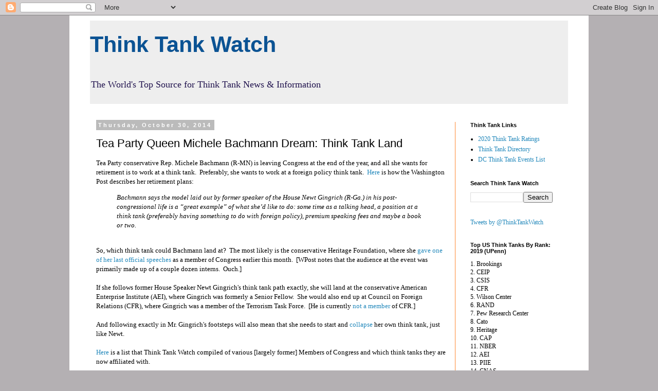

--- FILE ---
content_type: text/html; charset=UTF-8
request_url: http://www.thinktankwatch.com/2014/10/tea-party-queen-michele-bachmann-dream.html
body_size: 17520
content:
<!DOCTYPE html>
<html class='v2' dir='ltr' lang='en' xmlns='http://www.w3.org/1999/xhtml' xmlns:b='http://www.google.com/2005/gml/b' xmlns:data='http://www.google.com/2005/gml/data' xmlns:expr='http://www.google.com/2005/gml/expr'>
<head>
<link href='https://www.blogger.com/static/v1/widgets/335934321-css_bundle_v2.css' rel='stylesheet' type='text/css'/>
<meta content='width=1100' name='viewport'/>
<meta content='text/html; charset=UTF-8' http-equiv='Content-Type'/>
<meta content='blogger' name='generator'/>
<link href='http://www.thinktankwatch.com/favicon.ico' rel='icon' type='image/x-icon'/>
<link href='http://www.thinktankwatch.com/2014/10/tea-party-queen-michele-bachmann-dream.html' rel='canonical'/>
<link rel="alternate" type="application/atom+xml" title="        Think Tank Watch - Atom" href="http://www.thinktankwatch.com/feeds/posts/default" />
<link rel="alternate" type="application/rss+xml" title="        Think Tank Watch - RSS" href="http://www.thinktankwatch.com/feeds/posts/default?alt=rss" />
<link rel="service.post" type="application/atom+xml" title="        Think Tank Watch - Atom" href="https://www.blogger.com/feeds/4015932878961077281/posts/default" />

<link rel="alternate" type="application/atom+xml" title="        Think Tank Watch - Atom" href="http://www.thinktankwatch.com/feeds/9043232963936109212/comments/default" />
<!--Can't find substitution for tag [blog.ieCssRetrofitLinks]-->
<meta content='http://www.thinktankwatch.com/2014/10/tea-party-queen-michele-bachmann-dream.html' property='og:url'/>
<meta content='Tea Party Queen Michele Bachmann Dream: Think Tank Land' property='og:title'/>
<meta content='A one-stop shop for think tanks.' property='og:description'/>
<title>        Think Tank Watch: Tea Party Queen Michele Bachmann Dream: Think Tank Land</title>
<style id='page-skin-1' type='text/css'><!--
/*
-----------------------------------------------
Blogger Template Style
Name:     Simple
Designer: Blogger
URL:      www.blogger.com
----------------------------------------------- */
/* Variable definitions
====================
<Variable name="keycolor" description="Main Color" type="color" default="#66bbdd"/>
<Group description="Page Text" selector="body">
<Variable name="body.font" description="Font" type="font"
default="normal normal 12px Arial, Tahoma, Helvetica, FreeSans, sans-serif"/>
<Variable name="body.text.color" description="Text Color" type="color" default="#222222"/>
</Group>
<Group description="Backgrounds" selector=".body-fauxcolumns-outer">
<Variable name="body.background.color" description="Outer Background" type="color" default="#66bbdd"/>
<Variable name="content.background.color" description="Main Background" type="color" default="#ffffff"/>
<Variable name="header.background.color" description="Header Background" type="color" default="transparent"/>
</Group>
<Group description="Links" selector=".main-outer">
<Variable name="link.color" description="Link Color" type="color" default="#2288bb"/>
<Variable name="link.visited.color" description="Visited Color" type="color" default="#888888"/>
<Variable name="link.hover.color" description="Hover Color" type="color" default="#33aaff"/>
</Group>
<Group description="Blog Title" selector=".header h1">
<Variable name="header.font" description="Font" type="font"
default="normal normal 60px Arial, Tahoma, Helvetica, FreeSans, sans-serif"/>
<Variable name="header.text.color" description="Title Color" type="color" default="#3399bb" />
</Group>
<Group description="Blog Description" selector=".header .description">
<Variable name="description.text.color" description="Description Color" type="color"
default="#777777" />
</Group>
<Group description="Tabs Text" selector=".tabs-inner .widget li a">
<Variable name="tabs.font" description="Font" type="font"
default="normal normal 14px Arial, Tahoma, Helvetica, FreeSans, sans-serif"/>
<Variable name="tabs.text.color" description="Text Color" type="color" default="#999999"/>
<Variable name="tabs.selected.text.color" description="Selected Color" type="color" default="#000000"/>
</Group>
<Group description="Tabs Background" selector=".tabs-outer .PageList">
<Variable name="tabs.background.color" description="Background Color" type="color" default="#f5f5f5"/>
<Variable name="tabs.selected.background.color" description="Selected Color" type="color" default="#eeeeee"/>
</Group>
<Group description="Post Title" selector="h3.post-title, .comments h4">
<Variable name="post.title.font" description="Font" type="font"
default="normal normal 22px Arial, Tahoma, Helvetica, FreeSans, sans-serif"/>
</Group>
<Group description="Date Header" selector=".date-header">
<Variable name="date.header.color" description="Text Color" type="color"
default="#000000"/>
<Variable name="date.header.background.color" description="Background Color" type="color"
default="transparent"/>
<Variable name="date.header.font" description="Text Font" type="font"
default="normal bold 11px Arial, Tahoma, Helvetica, FreeSans, sans-serif"/>
<Variable name="date.header.padding" description="Date Header Padding" type="string" default="inherit"/>
<Variable name="date.header.letterspacing" description="Date Header Letter Spacing" type="string" default="inherit"/>
<Variable name="date.header.margin" description="Date Header Margin" type="string" default="inherit"/>
</Group>
<Group description="Post Footer" selector=".post-footer">
<Variable name="post.footer.text.color" description="Text Color" type="color" default="#666666"/>
<Variable name="post.footer.background.color" description="Background Color" type="color"
default="#f9f9f9"/>
<Variable name="post.footer.border.color" description="Shadow Color" type="color" default="#eeeeee"/>
</Group>
<Group description="Gadgets" selector="h2">
<Variable name="widget.title.font" description="Title Font" type="font"
default="normal bold 11px Arial, Tahoma, Helvetica, FreeSans, sans-serif"/>
<Variable name="widget.title.text.color" description="Title Color" type="color" default="#000000"/>
<Variable name="widget.alternate.text.color" description="Alternate Color" type="color" default="#999999"/>
</Group>
<Group description="Images" selector=".main-inner">
<Variable name="image.background.color" description="Background Color" type="color" default="#ffffff"/>
<Variable name="image.border.color" description="Border Color" type="color" default="#eeeeee"/>
<Variable name="image.text.color" description="Caption Text Color" type="color" default="#000000"/>
</Group>
<Group description="Accents" selector=".content-inner">
<Variable name="body.rule.color" description="Separator Line Color" type="color" default="#eeeeee"/>
<Variable name="tabs.border.color" description="Tabs Border Color" type="color" default="#ff8831"/>
</Group>
<Variable name="body.background" description="Body Background" type="background"
color="#b4b0b3" default="$(color) none repeat scroll top left"/>
<Variable name="body.background.override" description="Body Background Override" type="string" default=""/>
<Variable name="body.background.gradient.cap" description="Body Gradient Cap" type="url"
default="url(https://resources.blogblog.com/blogblog/data/1kt/simple/gradients_light.png)"/>
<Variable name="body.background.gradient.tile" description="Body Gradient Tile" type="url"
default="url(https://resources.blogblog.com/blogblog/data/1kt/simple/body_gradient_tile_light.png)"/>
<Variable name="content.background.color.selector" description="Content Background Color Selector" type="string" default=".content-inner"/>
<Variable name="content.padding" description="Content Padding" type="length" default="10px" min="0" max="100px"/>
<Variable name="content.padding.horizontal" description="Content Horizontal Padding" type="length" default="10px" min="0" max="100px"/>
<Variable name="content.shadow.spread" description="Content Shadow Spread" type="length" default="40px" min="0" max="100px"/>
<Variable name="content.shadow.spread.webkit" description="Content Shadow Spread (WebKit)" type="length" default="5px" min="0" max="100px"/>
<Variable name="content.shadow.spread.ie" description="Content Shadow Spread (IE)" type="length" default="10px" min="0" max="100px"/>
<Variable name="main.border.width" description="Main Border Width" type="length" default="0" min="0" max="10px"/>
<Variable name="header.background.gradient" description="Header Gradient" type="url" default="none"/>
<Variable name="header.shadow.offset.left" description="Header Shadow Offset Left" type="length" default="-1px" min="-50px" max="50px"/>
<Variable name="header.shadow.offset.top" description="Header Shadow Offset Top" type="length" default="-1px" min="-50px" max="50px"/>
<Variable name="header.shadow.spread" description="Header Shadow Spread" type="length" default="1px" min="0" max="100px"/>
<Variable name="header.padding" description="Header Padding" type="length" default="30px" min="0" max="100px"/>
<Variable name="header.border.size" description="Header Border Size" type="length" default="1px" min="0" max="10px"/>
<Variable name="header.bottom.border.size" description="Header Bottom Border Size" type="length" default="1px" min="0" max="10px"/>
<Variable name="header.border.horizontalsize" description="Header Horizontal Border Size" type="length" default="0" min="0" max="10px"/>
<Variable name="description.text.size" description="Description Text Size" type="string" default="140%"/>
<Variable name="tabs.margin.top" description="Tabs Margin Top" type="length" default="0" min="0" max="100px"/>
<Variable name="tabs.margin.side" description="Tabs Side Margin" type="length" default="30px" min="0" max="100px"/>
<Variable name="tabs.background.gradient" description="Tabs Background Gradient" type="url"
default="url(https://resources.blogblog.com/blogblog/data/1kt/simple/gradients_light.png)"/>
<Variable name="tabs.border.width" description="Tabs Border Width" type="length" default="1px" min="0" max="10px"/>
<Variable name="tabs.bevel.border.width" description="Tabs Bevel Border Width" type="length" default="1px" min="0" max="10px"/>
<Variable name="post.margin.bottom" description="Post Bottom Margin" type="length" default="25px" min="0" max="100px"/>
<Variable name="image.border.small.size" description="Image Border Small Size" type="length" default="2px" min="0" max="10px"/>
<Variable name="image.border.large.size" description="Image Border Large Size" type="length" default="5px" min="0" max="10px"/>
<Variable name="page.width.selector" description="Page Width Selector" type="string" default=".region-inner"/>
<Variable name="page.width" description="Page Width" type="string" default="auto"/>
<Variable name="main.section.margin" description="Main Section Margin" type="length" default="15px" min="0" max="100px"/>
<Variable name="main.padding" description="Main Padding" type="length" default="15px" min="0" max="100px"/>
<Variable name="main.padding.top" description="Main Padding Top" type="length" default="30px" min="0" max="100px"/>
<Variable name="main.padding.bottom" description="Main Padding Bottom" type="length" default="30px" min="0" max="100px"/>
<Variable name="paging.background"
color="#ffffff"
description="Background of blog paging area" type="background"
default="transparent none no-repeat scroll top center"/>
<Variable name="footer.bevel" description="Bevel border length of footer" type="length" default="0" min="0" max="10px"/>
<Variable name="mobile.background.overlay" description="Mobile Background Overlay" type="string"
default="transparent none repeat scroll top left"/>
<Variable name="mobile.background.size" description="Mobile Background Size" type="string" default="auto"/>
<Variable name="mobile.button.color" description="Mobile Button Color" type="color" default="#ffffff" />
<Variable name="startSide" description="Side where text starts in blog language" type="automatic" default="left"/>
<Variable name="endSide" description="Side where text ends in blog language" type="automatic" default="right"/>
*/
/* Content
----------------------------------------------- */
body {
font: normal normal 12px Georgia, Utopia, 'Palatino Linotype', Palatino, serif;
color: #000000;
background: #b4b0b3 none repeat scroll top left;
padding: 0 0 0 0;
}
html body .region-inner {
min-width: 0;
max-width: 100%;
width: auto;
}
h2 {
font-size: 22px;
}
a:link {
text-decoration:none;
color: #2288bb;
}
a:visited {
text-decoration:none;
color: #2288bb;
}
a:hover {
text-decoration:underline;
color: #33aaff;
}
.body-fauxcolumn-outer .fauxcolumn-inner {
background: transparent none repeat scroll top left;
_background-image: none;
}
.body-fauxcolumn-outer .cap-top {
position: absolute;
z-index: 1;
height: 400px;
width: 100%;
}
.body-fauxcolumn-outer .cap-top .cap-left {
width: 100%;
background: transparent none repeat-x scroll top left;
_background-image: none;
}
.content-outer {
-moz-box-shadow: 0 0 0 rgba(0, 0, 0, .15);
-webkit-box-shadow: 0 0 0 rgba(0, 0, 0, .15);
-goog-ms-box-shadow: 0 0 0 #333333;
box-shadow: 0 0 0 rgba(0, 0, 0, .15);
margin-bottom: 1px;
}
.content-inner {
padding: 10px 40px;
}
.content-inner {
background-color: #ffffff;
}
/* Header
----------------------------------------------- */
.header-outer {
background: #eeeeee none repeat-x scroll 0 -400px;
_background-image: none;
}
.Header h1 {
font: normal bold 43px Verdana, Geneva, sans-serif;
color: #0b5394;
text-shadow: 0 0 0 rgba(0, 0, 0, .2);
}
.Header h1 a {
color: #0b5394;
}
.Header .description {
font-size: 18px;
color: #20124d;
}
.header-inner .Header .titlewrapper {
padding: 22px 0;
}
.header-inner .Header .descriptionwrapper {
padding: 0 0;
}
/* Tabs
----------------------------------------------- */
.tabs-inner .section:first-child {
border-top: 0 solid #ff8831;
}
.tabs-inner .section:first-child ul {
margin-top: -1px;
border-top: 1px solid #ff8831;
border-left: 1px solid #ff8831;
border-right: 1px solid #ff8831;
}
.tabs-inner .widget ul {
background: #ff8832 none repeat-x scroll 0 -800px;
_background-image: none;
border-bottom: 1px solid #ff8831;
margin-top: 0;
margin-left: -30px;
margin-right: -30px;
}
.tabs-inner .widget li a {
display: inline-block;
padding: .6em 1em;
font: normal normal 12px Georgia, Utopia, 'Palatino Linotype', Palatino, serif;
color: #ff732e;
border-left: 1px solid #ffffff;
border-right: 1px solid #ff8831;
}
.tabs-inner .widget li:first-child a {
border-left: none;
}
.tabs-inner .widget li.selected a, .tabs-inner .widget li a:hover {
color: #ff2eb9;
background-color: #b9ff2e;
text-decoration: none;
}
/* Columns
----------------------------------------------- */
.main-outer {
border-top: 0 solid #ff8831;
}
.fauxcolumn-left-outer .fauxcolumn-inner {
border-right: 1px solid #ff8831;
}
.fauxcolumn-right-outer .fauxcolumn-inner {
border-left: 1px solid #ff8831;
}
/* Headings
----------------------------------------------- */
div.widget > h2,
div.widget h2.title {
margin: 0 0 1em 0;
font: normal bold 11px 'Trebuchet MS',Trebuchet,Verdana,sans-serif;
color: #000000;
}
/* Widgets
----------------------------------------------- */
.widget .zippy {
color: #999999;
text-shadow: 2px 2px 1px rgba(0, 0, 0, .1);
}
.widget .popular-posts ul {
list-style: none;
}
/* Posts
----------------------------------------------- */
h2.date-header {
font: normal bold 11px Arial, Tahoma, Helvetica, FreeSans, sans-serif;
}
.date-header span {
background-color: #bbbbbb;
color: #ffffff;
padding: 0.4em;
letter-spacing: 3px;
margin: inherit;
}
.main-inner {
padding-top: 35px;
padding-bottom: 65px;
}
.main-inner .column-center-inner {
padding: 0 0;
}
.main-inner .column-center-inner .section {
margin: 0 1em;
}
.post {
margin: 0 0 45px 0;
}
h3.post-title, .comments h4 {
font: normal normal 22px 'Trebuchet MS',Trebuchet,Verdana,sans-serif;
margin: .75em 0 0;
}
.post-body {
font-size: 110%;
line-height: 1.4;
position: relative;
}
.post-body img, .post-body .tr-caption-container, .Profile img, .Image img,
.BlogList .item-thumbnail img {
padding: 2px;
background: #cccccc;
border: 1px solid #bbbbbb;
-moz-box-shadow: 1px 1px 5px rgba(0, 0, 0, .1);
-webkit-box-shadow: 1px 1px 5px rgba(0, 0, 0, .1);
box-shadow: 1px 1px 5px rgba(0, 0, 0, .1);
}
.post-body img, .post-body .tr-caption-container {
padding: 5px;
}
.post-body .tr-caption-container {
color: #000000;
}
.post-body .tr-caption-container img {
padding: 0;
background: transparent;
border: none;
-moz-box-shadow: 0 0 0 rgba(0, 0, 0, .1);
-webkit-box-shadow: 0 0 0 rgba(0, 0, 0, .1);
box-shadow: 0 0 0 rgba(0, 0, 0, .1);
}
.post-header {
margin: 0 0 1.5em;
line-height: 1.6;
font-size: 90%;
}
.post-footer {
margin: 20px -2px 0;
padding: 5px 10px;
color: #666666;
background-color: #daf0b0;
border-bottom: 1px solid #ff5400;
line-height: 1.6;
font-size: 90%;
}
#comments .comment-author {
padding-top: 1.5em;
border-top: 1px solid #ff8831;
background-position: 0 1.5em;
}
#comments .comment-author:first-child {
padding-top: 0;
border-top: none;
}
.avatar-image-container {
margin: .2em 0 0;
}
#comments .avatar-image-container img {
border: 1px solid #bbbbbb;
}
/* Comments
----------------------------------------------- */
.comments .comments-content .icon.blog-author {
background-repeat: no-repeat;
background-image: url([data-uri]);
}
.comments .comments-content .loadmore a {
border-top: 1px solid #999999;
border-bottom: 1px solid #999999;
}
.comments .comment-thread.inline-thread {
background-color: #daf0b0;
}
.comments .continue {
border-top: 2px solid #999999;
}
/* Accents
---------------------------------------------- */
.section-columns td.columns-cell {
border-left: 1px solid #ff8831;
}
.blog-pager {
background: transparent url(//www.blogblog.com/1kt/simple/paging_dot.png) repeat-x scroll top center;
}
.blog-pager-older-link, .home-link,
.blog-pager-newer-link {
background-color: #ffffff;
padding: 5px;
}
.footer-outer {
border-top: 1px dashed #bbbbbb;
}
/* Mobile
----------------------------------------------- */
body.mobile  {
background-size: auto;
}
.mobile .body-fauxcolumn-outer {
background: transparent none repeat scroll top left;
}
.mobile .body-fauxcolumn-outer .cap-top {
background-size: 100% auto;
}
.mobile .content-outer {
-webkit-box-shadow: 0 0 3px rgba(0, 0, 0, .15);
box-shadow: 0 0 3px rgba(0, 0, 0, .15);
}
.mobile .tabs-inner .widget ul {
margin-left: 0;
margin-right: 0;
}
.mobile .post {
margin: 0;
}
.mobile .main-inner .column-center-inner .section {
margin: 0;
}
.mobile .date-header span {
padding: 0.1em 10px;
margin: 0 -10px;
}
.mobile h3.post-title {
margin: 0;
}
.mobile .blog-pager {
background: transparent none no-repeat scroll top center;
}
.mobile .footer-outer {
border-top: none;
}
.mobile .main-inner, .mobile .footer-inner {
background-color: #ffffff;
}
.mobile-index-contents {
color: #000000;
}
.mobile-link-button {
background-color: #2288bb;
}
.mobile-link-button a:link, .mobile-link-button a:visited {
color: #ffffff;
}
.mobile .tabs-inner .section:first-child {
border-top: none;
}
.mobile .tabs-inner .PageList .widget-content {
background-color: #b9ff2e;
color: #ff2eb9;
border-top: 1px solid #ff8831;
border-bottom: 1px solid #ff8831;
}
.mobile .tabs-inner .PageList .widget-content .pagelist-arrow {
border-left: 1px solid #ff8831;
}

--></style>
<style id='template-skin-1' type='text/css'><!--
body {
min-width: 1010px;
}
.content-outer, .content-fauxcolumn-outer, .region-inner {
min-width: 1010px;
max-width: 1010px;
_width: 1010px;
}
.main-inner .columns {
padding-left: 0;
padding-right: 220px;
}
.main-inner .fauxcolumn-center-outer {
left: 0;
right: 220px;
/* IE6 does not respect left and right together */
_width: expression(this.parentNode.offsetWidth -
parseInt("0") -
parseInt("220px") + 'px');
}
.main-inner .fauxcolumn-left-outer {
width: 0;
}
.main-inner .fauxcolumn-right-outer {
width: 220px;
}
.main-inner .column-left-outer {
width: 0;
right: 100%;
margin-left: -0;
}
.main-inner .column-right-outer {
width: 220px;
margin-right: -220px;
}
#layout {
min-width: 0;
}
#layout .content-outer {
min-width: 0;
width: 800px;
}
#layout .region-inner {
min-width: 0;
width: auto;
}
body#layout div.add_widget {
padding: 8px;
}
body#layout div.add_widget a {
margin-left: 32px;
}
--></style>
<script type='text/javascript'>
        (function(i,s,o,g,r,a,m){i['GoogleAnalyticsObject']=r;i[r]=i[r]||function(){
        (i[r].q=i[r].q||[]).push(arguments)},i[r].l=1*new Date();a=s.createElement(o),
        m=s.getElementsByTagName(o)[0];a.async=1;a.src=g;m.parentNode.insertBefore(a,m)
        })(window,document,'script','https://www.google-analytics.com/analytics.js','ga');
        ga('create', 'UA-31313828-1', 'auto', 'blogger');
        ga('blogger.send', 'pageview');
      </script>
<script async='async' crossorigin='anonymous' src='https://pagead2.googlesyndication.com/pagead/js/adsbygoogle.js?client=ca-pub-9928237607131682'></script>
<link href='https://www.blogger.com/dyn-css/authorization.css?targetBlogID=4015932878961077281&amp;zx=09dcc139-ae7a-46e3-a105-6510d991bacf' media='none' onload='if(media!=&#39;all&#39;)media=&#39;all&#39;' rel='stylesheet'/><noscript><link href='https://www.blogger.com/dyn-css/authorization.css?targetBlogID=4015932878961077281&amp;zx=09dcc139-ae7a-46e3-a105-6510d991bacf' rel='stylesheet'/></noscript>
<meta name='google-adsense-platform-account' content='ca-host-pub-1556223355139109'/>
<meta name='google-adsense-platform-domain' content='blogspot.com'/>

<script async src="https://pagead2.googlesyndication.com/pagead/js/adsbygoogle.js?client=ca-pub-6919419684675797&host=ca-host-pub-1556223355139109" crossorigin="anonymous"></script>

<!-- data-ad-client=ca-pub-6919419684675797 -->

</head>
<body class='loading'>
<div class='navbar section' id='navbar' name='Navbar'><div class='widget Navbar' data-version='1' id='Navbar1'><script type="text/javascript">
    function setAttributeOnload(object, attribute, val) {
      if(window.addEventListener) {
        window.addEventListener('load',
          function(){ object[attribute] = val; }, false);
      } else {
        window.attachEvent('onload', function(){ object[attribute] = val; });
      }
    }
  </script>
<div id="navbar-iframe-container"></div>
<script type="text/javascript" src="https://apis.google.com/js/platform.js"></script>
<script type="text/javascript">
      gapi.load("gapi.iframes:gapi.iframes.style.bubble", function() {
        if (gapi.iframes && gapi.iframes.getContext) {
          gapi.iframes.getContext().openChild({
              url: 'https://www.blogger.com/navbar/4015932878961077281?po\x3d9043232963936109212\x26origin\x3dhttp://www.thinktankwatch.com',
              where: document.getElementById("navbar-iframe-container"),
              id: "navbar-iframe"
          });
        }
      });
    </script><script type="text/javascript">
(function() {
var script = document.createElement('script');
script.type = 'text/javascript';
script.src = '//pagead2.googlesyndication.com/pagead/js/google_top_exp.js';
var head = document.getElementsByTagName('head')[0];
if (head) {
head.appendChild(script);
}})();
</script>
</div></div>
<div class='body-fauxcolumns'>
<div class='fauxcolumn-outer body-fauxcolumn-outer'>
<div class='cap-top'>
<div class='cap-left'></div>
<div class='cap-right'></div>
</div>
<div class='fauxborder-left'>
<div class='fauxborder-right'></div>
<div class='fauxcolumn-inner'>
</div>
</div>
<div class='cap-bottom'>
<div class='cap-left'></div>
<div class='cap-right'></div>
</div>
</div>
</div>
<div class='content'>
<div class='content-fauxcolumns'>
<div class='fauxcolumn-outer content-fauxcolumn-outer'>
<div class='cap-top'>
<div class='cap-left'></div>
<div class='cap-right'></div>
</div>
<div class='fauxborder-left'>
<div class='fauxborder-right'></div>
<div class='fauxcolumn-inner'>
</div>
</div>
<div class='cap-bottom'>
<div class='cap-left'></div>
<div class='cap-right'></div>
</div>
</div>
</div>
<div class='content-outer'>
<div class='content-cap-top cap-top'>
<div class='cap-left'></div>
<div class='cap-right'></div>
</div>
<div class='fauxborder-left content-fauxborder-left'>
<div class='fauxborder-right content-fauxborder-right'></div>
<div class='content-inner'>
<header>
<div class='header-outer'>
<div class='header-cap-top cap-top'>
<div class='cap-left'></div>
<div class='cap-right'></div>
</div>
<div class='fauxborder-left header-fauxborder-left'>
<div class='fauxborder-right header-fauxborder-right'></div>
<div class='region-inner header-inner'>
<div class='header section' id='header' name='Header'><div class='widget Header' data-version='1' id='Header1'>
<div id='header-inner'>
<div class='titlewrapper'>
<h1 class='title'>
<a href='http://www.thinktankwatch.com/'>
        Think Tank Watch
</a>
</h1>
</div>
<div class='descriptionwrapper'>
<p class='description'><span>The World&#39;s Top Source for Think Tank News &amp; Information</span></p>
</div>
</div>
</div></div>
</div>
</div>
<div class='header-cap-bottom cap-bottom'>
<div class='cap-left'></div>
<div class='cap-right'></div>
</div>
</div>
</header>
<div class='tabs-outer'>
<div class='tabs-cap-top cap-top'>
<div class='cap-left'></div>
<div class='cap-right'></div>
</div>
<div class='fauxborder-left tabs-fauxborder-left'>
<div class='fauxborder-right tabs-fauxborder-right'></div>
<div class='region-inner tabs-inner'>
<div class='tabs no-items section' id='crosscol' name='Cross-Column'></div>
<div class='tabs no-items section' id='crosscol-overflow' name='Cross-Column 2'></div>
</div>
</div>
<div class='tabs-cap-bottom cap-bottom'>
<div class='cap-left'></div>
<div class='cap-right'></div>
</div>
</div>
<div class='main-outer'>
<div class='main-cap-top cap-top'>
<div class='cap-left'></div>
<div class='cap-right'></div>
</div>
<div class='fauxborder-left main-fauxborder-left'>
<div class='fauxborder-right main-fauxborder-right'></div>
<div class='region-inner main-inner'>
<div class='columns fauxcolumns'>
<div class='fauxcolumn-outer fauxcolumn-center-outer'>
<div class='cap-top'>
<div class='cap-left'></div>
<div class='cap-right'></div>
</div>
<div class='fauxborder-left'>
<div class='fauxborder-right'></div>
<div class='fauxcolumn-inner'>
</div>
</div>
<div class='cap-bottom'>
<div class='cap-left'></div>
<div class='cap-right'></div>
</div>
</div>
<div class='fauxcolumn-outer fauxcolumn-left-outer'>
<div class='cap-top'>
<div class='cap-left'></div>
<div class='cap-right'></div>
</div>
<div class='fauxborder-left'>
<div class='fauxborder-right'></div>
<div class='fauxcolumn-inner'>
</div>
</div>
<div class='cap-bottom'>
<div class='cap-left'></div>
<div class='cap-right'></div>
</div>
</div>
<div class='fauxcolumn-outer fauxcolumn-right-outer'>
<div class='cap-top'>
<div class='cap-left'></div>
<div class='cap-right'></div>
</div>
<div class='fauxborder-left'>
<div class='fauxborder-right'></div>
<div class='fauxcolumn-inner'>
</div>
</div>
<div class='cap-bottom'>
<div class='cap-left'></div>
<div class='cap-right'></div>
</div>
</div>
<!-- corrects IE6 width calculation -->
<div class='columns-inner'>
<div class='column-center-outer'>
<div class='column-center-inner'>
<div class='main section' id='main' name='Main'><div class='widget Blog' data-version='1' id='Blog1'>
<div class='blog-posts hfeed'>

          <div class="date-outer">
        
<h2 class='date-header'><span>Thursday, October 30, 2014</span></h2>

          <div class="date-posts">
        
<div class='post-outer'>
<div class='post hentry uncustomized-post-template' itemprop='blogPost' itemscope='itemscope' itemtype='http://schema.org/BlogPosting'>
<meta content='4015932878961077281' itemprop='blogId'/>
<meta content='9043232963936109212' itemprop='postId'/>
<a name='9043232963936109212'></a>
<h3 class='post-title entry-title' itemprop='name'>
Tea Party Queen Michele Bachmann Dream: Think Tank Land
</h3>
<div class='post-header'>
<div class='post-header-line-1'></div>
</div>
<div class='post-body entry-content' id='post-body-9043232963936109212' itemprop='description articleBody'>
Tea Party conservative Rep. Michele Bachmann (R-MN) is leaving Congress at the end of the year, and all she wants for retirement is to work at a think tank.&nbsp; Preferably, she wants to work at a foreign policy think tank.&nbsp; <a href="http://www.washingtonpost.com/lifestyle/style/michele-bachmann-queen-of-the-tea-party-searches-for-whats-next/2014/10/27/6013d980-5ac4-11e4-8264-deed989ae9a2_story.html">Here</a> is how the Washington Post describes her retirement plans:<br />
<blockquote class="tr_bq">
<i>Bachmann says the model laid out by former speaker of the House Newt 
Gingrich (R-Ga.) in his post-congressional life is a &#8220;great example&#8221; of 
what she&#8217;d like to do: some time as a talking head, a position at a 
think tank (preferably having something to do with foreign policy), 
premium speaking fees and maybe a book or two. </i></blockquote>
<br />
So, which think tank could Bachmann land at?&nbsp; The most likely is the conservative Heritage Foundation, where she <a href="http://bachmann.house.gov/press-release/bachmann-speak-heritage-foundation">gave one of her last official speeches</a> as a member of Congress earlier this month.&nbsp; [WPost notes that the audience at the event was primarily made up of a couple dozen interns.&nbsp; Ouch.] <br />
<br />
If she follows former House Speaker Newt Gingrich's think tank path exactly, she will land at the conservative American Enterprise Institute (AEI), where Gingrich was formerly a Senior Fellow.&nbsp; She would also end up at Council on Foreign Relations (CFR), where Gingrich was a member of the Terrorism Task Force.&nbsp; [He is currently <a href="http://www.cfr.org/about/membership/roster.html?letter=G">not a member</a> of CFR.]<br />
<br />
And following exactly in Mr. Gingrich's footsteps will also mean that she needs to start and <a href="http://www.thinktankwatch.com/2012/04/gingrichs-think-tank-collapses.html">collapse</a> her own think tank, just like Newt.<br />
<br />
<a href="http://www.thinktankwatch.com/2012/08/think-tank-congress-connections.html">Here</a> is a list that Think Tank Watch compiled of various [largely former] Members of Congress and which think tanks they are now affiliated with.
<div style='clear: both;'></div>
</div>
<div class='post-footer'>
<div class='post-footer-line post-footer-line-1'>
<span class='post-author vcard'>
Posted by
<span class='fn' itemprop='author' itemscope='itemscope' itemtype='http://schema.org/Person'>
<meta content='https://www.blogger.com/profile/18228594770206315168' itemprop='url'/>
<a class='g-profile' href='https://www.blogger.com/profile/18228594770206315168' rel='author' title='author profile'>
<span itemprop='name'>Think Tank Watch</span>
</a>
</span>
</span>
<span class='post-timestamp'>
at
<meta content='http://www.thinktankwatch.com/2014/10/tea-party-queen-michele-bachmann-dream.html' itemprop='url'/>
<a class='timestamp-link' href='http://www.thinktankwatch.com/2014/10/tea-party-queen-michele-bachmann-dream.html' rel='bookmark' title='permanent link'><abbr class='published' itemprop='datePublished' title='2014-10-30T19:37:00-04:00'>7:37&#8239;PM</abbr></a>
</span>
<span class='post-comment-link'>
</span>
<span class='post-icons'>
</span>
<div class='post-share-buttons goog-inline-block'>
<a class='goog-inline-block share-button sb-email' href='https://www.blogger.com/share-post.g?blogID=4015932878961077281&postID=9043232963936109212&target=email' target='_blank' title='Email This'><span class='share-button-link-text'>Email This</span></a><a class='goog-inline-block share-button sb-blog' href='https://www.blogger.com/share-post.g?blogID=4015932878961077281&postID=9043232963936109212&target=blog' onclick='window.open(this.href, "_blank", "height=270,width=475"); return false;' target='_blank' title='BlogThis!'><span class='share-button-link-text'>BlogThis!</span></a><a class='goog-inline-block share-button sb-twitter' href='https://www.blogger.com/share-post.g?blogID=4015932878961077281&postID=9043232963936109212&target=twitter' target='_blank' title='Share to X'><span class='share-button-link-text'>Share to X</span></a><a class='goog-inline-block share-button sb-facebook' href='https://www.blogger.com/share-post.g?blogID=4015932878961077281&postID=9043232963936109212&target=facebook' onclick='window.open(this.href, "_blank", "height=430,width=640"); return false;' target='_blank' title='Share to Facebook'><span class='share-button-link-text'>Share to Facebook</span></a><a class='goog-inline-block share-button sb-pinterest' href='https://www.blogger.com/share-post.g?blogID=4015932878961077281&postID=9043232963936109212&target=pinterest' target='_blank' title='Share to Pinterest'><span class='share-button-link-text'>Share to Pinterest</span></a>
</div>
</div>
<div class='post-footer-line post-footer-line-2'>
<span class='post-labels'>
</span>
</div>
<div class='post-footer-line post-footer-line-3'>
<span class='post-location'>
</span>
</div>
</div>
</div>
<div class='comments' id='comments'>
<a name='comments'></a>
</div>
</div>

        </div></div>
      
</div>
<div class='blog-pager' id='blog-pager'>
<span id='blog-pager-newer-link'>
<a class='blog-pager-newer-link' href='http://www.thinktankwatch.com/2014/10/brookings-targeted-by-nyt-and-now.html' id='Blog1_blog-pager-newer-link' title='Newer Post'>Newer Post</a>
</span>
<span id='blog-pager-older-link'>
<a class='blog-pager-older-link' href='http://www.thinktankwatch.com/2014/10/leadership-change-at-carnegie-after-18.html' id='Blog1_blog-pager-older-link' title='Older Post'>Older Post</a>
</span>
<a class='home-link' href='http://www.thinktankwatch.com/'>Home</a>
</div>
<div class='clear'></div>
<div class='post-feeds'>
</div>
</div></div>
</div>
</div>
<div class='column-left-outer'>
<div class='column-left-inner'>
<aside>
</aside>
</div>
</div>
<div class='column-right-outer'>
<div class='column-right-inner'>
<aside>
<div class='sidebar section' id='sidebar-right-1'><div class='widget LinkList' data-version='1' id='LinkList1'>
<h2>Think Tank Links</h2>
<div class='widget-content'>
<ul>
<li><a href='https://repository.upenn.edu/cgi/viewcontent.cgi?article=1018&context=think_tanks'>2020 Think Tank Ratings</a></li>
<li><a href='https://ottd.onthinktanks.org/'>Think Tank Directory</a></li>
<li><a href='https://www.linktank.com/events-washington-dc'>DC Think Tank Events List</a></li>
</ul>
<div class='clear'></div>
</div>
</div><div class='widget BlogSearch' data-version='1' id='BlogSearch1'>
<h2 class='title'>Search Think Tank Watch</h2>
<div class='widget-content'>
<div id='BlogSearch1_form'>
<form action='http://www.thinktankwatch.com/search' class='gsc-search-box' target='_top'>
<table cellpadding='0' cellspacing='0' class='gsc-search-box'>
<tbody>
<tr>
<td class='gsc-input'>
<input autocomplete='off' class='gsc-input' name='q' size='10' title='search' type='text' value=''/>
</td>
<td class='gsc-search-button'>
<input class='gsc-search-button' title='search' type='submit' value='Search'/>
</td>
</tr>
</tbody>
</table>
</form>
</div>
</div>
<div class='clear'></div>
</div><div class='widget HTML' data-version='1' id='HTML1'>
<div class='widget-content'>
<a class="twitter-timeline"  href="https://twitter.com/ThinkTankWatch"  data-widget-id="306151456011075585">Tweets by @ThinkTankWatch</a>
<script>!function(d,s,id){var js,fjs=d.getElementsByTagName(s)[0];if(!d.getElementById(id)){js=d.createElement(s);js.id=id;js.src="//platform.twitter.com/widgets.js";fjs.parentNode.insertBefore(js,fjs);}}(document,"script","twitter-wjs");</script>
</div>
<div class='clear'></div>
</div><div class='widget Text' data-version='1' id='Text1'>
<h2 class='title'>Top US Think Tanks By Rank: 2019 (UPenn)</h2>
<div class='widget-content'>
1. Brookings<a href="http://www.brookings.edu/"><br /></a>2. CEIP<br />3. CSIS<a href="http://carnegieendowment.org/"><br /></a>4. CFR<a href="http://csis.org/"><br /></a>5. Wilson Center<a href="http://www.rand.org/"><br /></a>6. RAND<a href="http://www.cato.org/"><br /></a>7. Pew Research Center<a href="http://www.heritage.org/"><br /></a>8. Cato<a href="http://www.wilsoncenter.org/"><br /></a>9. Heritage<a href="http://www.iie.com/"><br /></a>10. CAP<a href="http://www.aei.org/"><br /></a>11. NBER<a href="http://www.americanprogress.org/"><br /></a>12. AEI<a href="http://www.nber.org/"><br /></a>13. PIIE<a href="http://pewresearch.org/"><br /></a>14. CNAS<a href="http://www.hoover.org/"><br /></a>15. WRI<br />16. Atlantic Council<br />17. Carnegie Council<br />18. James Baker Inst.<br />19. Hoover<br />20. Urban Inst.<br />21. Belfer Center<br />22. USIP<br />23. CBPP<br />24. Stimson<br />25. CID<br />26. Freedom House<br />27. CGD<br />28. HRW<br />29. Acton Inst.<br />30. NAF<br />31. Hudson<br />32. GMF<br />33. FPRI<br />34. RFF<br />35. Worldwatch Inst.<br />36. Earth Inst.<br />37. IAD<br />38. C2ES<br />39. Manhattan Inst.<br />40. IFPRI<br />41. Reason Foundation<br />42. OSF<br />43. CFTNI<br />44. Mercatus Center<br />45. Aspen Inst.<br />46. EPI<br />47. FEE<br />48. CTR<br />49. ITIF<br />50. PRI<br /><br style="font-style: italic;" /><span style="font-style: italic;">Source: <a href="http://www.gotothinktank.com/wp-content/uploads/2012/09/2011-Global-Go-To-Think-Tanks-Report_FINAL-VERSION.pdf">UPenn "Global Go To Think Tanks Report"</a></span><br />
</div>
<div class='clear'></div>
</div><div class='widget Text' data-version='1' id='Text2'>
<h2 class='title'>Top Non-US Think Tanks By Rank: 2019 (UPenn)</h2>
<div class='widget-content'>
1. <a href="http://www.chathamhouse.org/">Chatham House</a><br />2. <a href="http://www.sipri.org/">SIPRI<br /></a>3. <a href="http://www.amnesty.org/">Amnesty Int'l<br /></a>4. <a href="http://www.crisisgroup.org/">Int'l Crisis Group<br /></a>5. <a href="http://www.transparency.org/">Transparency Int'l<br /></a>6. <a href="http://www.ceps.be/">CEPS<br /></a>7. <a href="http://www.iiss.org/">IISS<br /></a>8. <a href="http://www.adamsmith.org/">Adam Smith Inst.<br /></a>9. <a href="http://www.bruegel.org/">Bruegel<br /></a>10. <a href="http://ecfr.eu/">ECFR<br /></a>11. <a href="http://www.fes.de/">FES<br /></a>12. <a href="http://www.ifri.org/">IFRI<br /></a>13. <a href="http://carnegie.ru/?lang=en">CMS<br /></a>14. <a href="http://www.cssn.cn/">CASS<br /></a>15. <a href="http://www.swp-berlin.org/en/">GIISA</a><br />16. <a href="http://www.fraserinstitute.org/">Fraser Inst.</a><br />17. <a href="http://www.cer.org.uk/">CER</a><br />18. <a href="http://www.hrw.org/">HRW</a><br />19. <a href="http://www.kas.de/wf/en/">KAS</a><br />20. <a href="http://www.cepr.net/">CEPR</a><br />21. <a href="http://carnegie-mec.org/?lang=en">Carnegie M.E. Center</a><br />22. <a href="https://dgap.org/">DGAP</a><br />23. <a href="http://www.diis.dk/">DIIS</a><br />24. <a href="http://www.civitas.org.uk/">Civitas</a><br />25. <a href="http://www.clingendael.nl/">Clingendael</a><br />26. <a href="http://www.ifw-kiel.de/kiel-institute-for-the-world-economy/view">Kiel Inst.</a><br />27. <a href="http://www.prio.no/">PRIO</a><br />28. <a href="http://www.cigionline.org/">CIGI</a><br />29. <a href="http://portal.fgv.br/">FGV</a><br />30. <a href="http://www.lowyinstitute.org/">Lowy Inst.</a><br />31. <a href="http://www.odi.org.uk/">Overseas Dev't Inst.</a><br />32. <a href="http://www.iss.europa.eu/">EUISS</a><br />33. <a href="http://www.cesd.az/">CESD</a><br />34. <a href="http://ccsindia.org/ccsindia/index.asp">Center for Civil Society</a><br />35. <a href="http://acpss.ahram.org.eg/Eng/Ahram/2004/7/5/Abot0.htm">Al-Ahram Center</a><br />36. <a href="http://www.epc.eu/">European Policy Center</a><br />37. <a href="http://www.csis.or.id/">CSIS (Indonesia)</a><br />38. <a href="http://www.case-research.eu/">CASE</a><br />39. <a href="http://www.jiia.or.jp/en/">JIIA</a><br />40. <a href="http://english.nupi.no/">NUPI</a><br />41. <a href="http://www.ids.ac.uk/">Inst. for Dev't Studies</a><br />42. <a href="http://www.cicir.ac.cn/chinese/">CICIR</a><br />43. <a href="http://www.diw.de/en">IFO</a><br />44. <a href="http://www.rusi.org/">RUSI</a><br />45. <a href="http://www.rand.org/randeurope.html">Rand Europe</a><br />46. <a href="http://www.demos.org/">Demos</a><br />47. <a href="http://www.rsis.edu.sg/">RSIS</a><br />48. <a href="http://www.ccr.org.za/">Center for Conflict Res.</a><br />49. <a href="http://www.pism.pl/en">PISM</a><br />50. <a href="http://www.en.freiheit.org/Aktuell/790c/index.html">Friedrich Naumann</a><br /><br /><span style="font-style: italic;">Source: <a href="http://www.gotothinktank.com/wp-content/uploads/2012/09/2011-Global-Go-To-Think-Tanks-Report_FINAL-VERSION.pdf">UPenn "Global Go To Think Tanks Report"</a></span><br /><br />
</div>
<div class='clear'></div>
</div><div class='widget Text' data-version='1' id='Text3'>
<h2 class='title'>Top US &amp; Non-US Think Tanks by Rank: 2019 (UPenn)</h2>
<div class='widget-content'>
1. <a href="http://www.brookings.edu/">Brookings</a><br />2. <a href="http://www.chathamhouse.org/">Chatham House</a><br />3. <a href="http://carnegieendowment.org/">CEIP</a><br />4. <a href="http://www.cfr.org/">CFR</a><br />5. <a href="http://csis.org/">CSIS</a><br />6. <a href="http://www.rand.org/">Rand</a><br />7. <a href="http://www.amnesty.org/">Amnesty Int'l</a><br />8. <a href="http://www.transparency.org/">Transparency Int'l</a><br />9. <a href="http://www.crisisgroup.org/">Int'l Crisis Group</a><br />10. <a href="http://www.iie.com/">PIIE</a><br />11. <a href="http://www.swp-berlin.org/">GIISA</a><br />12. <a href="http://www.iiss.org/">IISS</a><br />13. <a href="http://www.heritage.org/">Heritage</a><br />14. <a href="http://www.cato.org/">Cato</a><br />15. <a href="http://www.wilsoncenter.org/">Woodrow Wilson Center</a><br />16. <a href="http://www.bruegel.org/">Bruegel</a><br />17. <a href="http://www.aei.org/">AEI</a><br />18. <a href="http://www.sipri.org/">SIPRI</a><br />19. <a href="http://www.americanprogress.org/">CAP</a><br />20. <a href="http://www.adamsmith.org/">Adam Smith Institute</a><br />21. <a href="http://carnegie.ru/?lang=en">Carnegie Moscow Center</a><br />22. <a href="http://www.hrw.org/">HRW</a><br />23. <a href="http://www.cepchile.cl/dms/lang_1/home.html">CEP</a><br />24. <a href="http://www.imemo.ru/">IMEMO</a><br />25. <a href="http://www.case-research.eu/">CASE</a><br />26. <a href="http://www.aercafrica.org/home/index.asp">AERC</a><br />27. <a href="http://portal.fgv.br/">FGC</a><br />28. <a href="http://www.cssn.cn/">CASS</a><br />29. <a href="http://www.pism.pl/en">PISM</a><br />30. <a href="http://www.fraserinstitute.org/">Fraser Institute</a><br /><br style="font-style: italic;" /><span style="font-style: italic;">Source: <a href="http://www.gotothinktank.com/wp-content/uploads/2012/09/2011-Global-Go-To-Think-Tanks-Report_FINAL-VERSION.pdf">UPenn "Global Go To Think Tanks Report"</a></span><br />
</div>
<div class='clear'></div>
</div><div class='widget Text' data-version='1' id='Text4'>
<h2 class='title'>Top Int'l Economic Policy Think Tanks: 2019 (UPenn)</h2>
<div class='widget-content'>
1. <a href="http://www.piie.com/">PIIE</a><br />2. <a href="http://www.brookings.edu/">Brookings</a><br />3. <a href="http://www.bruegel.org/">Bruegel</a><br />4. <a href="http://www.chathamhouse.org/">Chatham House</a><br />5. <a href="http://www.ifw-kiel.de/">Kiel Institute</a><br />6. <a href="http://www.cfr.org/">CFR</a><br />7. <a href="http://www.heritage.org/">Heritage</a><br />8. <a href="http://www.cato.org/">Cato</a><br />9. <a href="http://www.aei.org/">AEI</a><br />10. <a href="http://www.ceps.be/">CEPS</a><br />11. <a href="http://csis.org/">CSIS</a><br />12. <a href="http://www.nber.org/">NBER</a><br />13. <a href="http://www.rand.org/">Rand</a><br />14. <a href="http://www.imemo.ru/">IMEMO</a><br />15. <a href="http://brie.berkeley.edu/">BRIE</a><br />16. <a href="http://www.cigionline.org/">CIGI</a><br />17. <a href="http://www.wiiw.ac.at/">WIIW</a><br />18. <a href="http://www.kiep.go.kr/eng/">KIEP</a><br />19. <a href="http://www.ecipe.org/">ECIPE</a><br />20. <a href="http://www.cebri.com.br/">CEBRI</a><br />21. <a href="http://www.adamsmith.org/">Adam Smith Inst.</a><br />22. <a href="http://www.edam.org.tr/">EDAM</a><br />23. <a href="http://www.ide.go.jp/English/">IDE-JETRO</a><br />24. <a href="http://www.case-research.eu/">CASE</a><br />25. <a href="http://www.icrier.org/">ICRIER</a><br />26. <a href="http://www.cis.org.au/">CIS</a><br />27. <a href="http://www.bdforum.org/">BDF</a><br />28. <a href="http://en.iwep.org.cn/">IWEP</a><br />29. <a href="http://www.aercafrica.org/">AERC</a><br />30. <a href="http://www.eria.org/">ERIA</a><br /><br /><span style="font-style: italic;">Source: <a href="http://www.gotothinktank.com/wp-content/uploads/2012/09/2011-Global-Go-To-Think-Tanks-Report_FINAL-VERSION.pdf">UPenn "Global Go To Think Tanks Report"</a></span><br />
</div>
<div class='clear'></div>
</div><div class='widget Text' data-version='1' id='Text5'>
<h2 class='title'>Top Security/Int'l Affairs Think Tanks: 2019 (UPenn)</h2>
<div class='widget-content'>
1. <a href="http://csis.org/">CSIS (US)</a><br />2. <a href="http://www.brookings.edu/">Brookings</a><br />3. <a href="http://www.cfr.org/">CFR</a><br />4. <a href="http://carnegieendowment.org/">CEIP</a><br />5. <a href="http://www.chathamhouse.org/">Chatham House</a><br />6. <a href="http://www.rand.org/">RAND</a><br />7. <a href="http://www.sipri.org/">SIPRI</a><br />8. <a href="http://www.iiss.org/">IISS</a><br />9. <a href="http://www.wilsoncenter.org/">Woodrow Wilson Center</a><br />10. <a href="http://www.swp-berlin.org/en/">GIISA</a><br />11. <a href="http://www.crisisgroup.org/">ICG</a><br />12. <a href="http://www.heritage.org/">Heritage</a><br />13. <a href="http://www.ifri.org/">IFRI</a><br />14. <a href="http://www.hoover.org/">Hoover</a><br />15. <a href="http://www.ecfr.eu/">ECFR</a><br />16. <a href="https://dgap.org/">DGAP</a><br />17. <a href="http://belfercenter.ksg.harvard.edu/">Belfer Center</a><br />18. <a href="http://www.iss.europa.eu/">EUISS</a><br />19. <a href="http://www.ceri-sciencespo.com/">CERI</a><br />20. <a href="http://www.rusi.org/">RUSI</a><br />21. <a href="http://www.clingendael.nl/">Clingendael</a><br />22. <a href="http://www.cebri.com.br/">CEBRI</a><br />23. <a href="http://www.cicir.ac.cn/english/">CICIR</a><br />24. <a href="http://www.eai.or.kr/english/index.asp">East Asia Inst.</a><br />25. <a href="http://www.americanprogress.org/">CAP</a><br />26. <a href="http://www.prio.no/">PRIO</a><br />27. <a href="http://www.csis.or.id/">CSIS (Indonesia)</a><br />28. <a href="http://www.iris-france.org/en/">IRIS</a><br />29. <a href="http://www.gmfus.org/">GMFUS</a><br />30. <a href="http://www.aspi.org.au/">APSI</a><br />31. <a href="http://www.usip.org/">USIP</a><br />32. <a href="http://www.transparency.org/">Transparency Int'l</a><br />33. <a href="http://www.hrw.org/">HRW</a><br />34. <a href="http://www.csbaonline.org/">CSBA</a><br />35. <a href="http://www.cato.org/">Cato</a><br />36. <a href="http://www.hudson.org/">Hudson</a><br />37. <a href="http://www.aei.org/">AEI</a><br />38. <a href="http://www.cnas.org/">CNAS</a><br />39. <a href="http://www.osw.waw.pl/en">OSW</a><br />40. <a href="http://www.egmontinstitute.be/">Egmont Inst.</a><br />41. <a href="http://english.nupi.no/">NUPI</a><br />42. <a href="http://www.rsis.edu.sg/">RSIS</a><br />43. <a href="http://www.jiia.or.jp/en/">JIIA</a><br />44. <a href="http://www.css-jordan.org/">Center for Str. Studies</a><br />45. <a href="http://www.saiia.org.za/">SAIIA</a><br />46. <a href="http://www.ecipe.org/">ECIPE</a><br />47. <a href="http://www.siis.org.cn/en/">SIIS</a><br />48. <a href="http://english.mgimo.ru/">MGIMO</a><br />49. <a href="http://www.realinstitutoelcano.org/wps/portal/rielcano_eng">Elcano Royal Inst.</a><br />50. <a href="http://www.inss.org.il/">INSS</a><br /><br /><span style="font-style: italic;">Source: <a href="http://www.gotothinktank.com/wp-content/uploads/2012/09/2011-Global-Go-To-Think-Tanks-Report_FINAL-VERSION.pdf">UPenn "Global Go To Think Tanks Report"</a></span><br />
</div>
<div class='clear'></div>
</div><div class='widget Text' data-version='1' id='Text6'>
<h2 class='title'>Top Science/Technology Think Tanks: 2019 (UPenn)</h2>
<div class='widget-content'>
1. <a href="http://www.mpg.de/institutes">Max Planck Inst.</a><br />2.<a href="http://www.rand.org/"> RAND</a><br />3. <a href="http://www.bertelsmann-stiftung.de/cps/rde/xchg/bst_engl/hx.xsl/index.html">Bertelsmann</a><br />4. <a href="http://www.cspo.org/">CSPO</a><br />5. <a href="http://battelle.org/">Battelle</a><br />6. <a href="http://www.sussex.ac.uk/spru/">SPRU</a><br />7. <a href="http://www.itif.org/">ITIF</a><br />8. <a href="http://www.santafe.edu/">SFI</a><br />9. <a href="http://www.kdi.re.kr/">Korean Dev't Inst.</a><br />10. <a href="http://www.zef.de/">ZEF</a><br />11. <a href="http://www.csir.co.za/">CSIR</a><br />12. <a href="http://www.ict4d.org.uk/">ICT4D</a><br />13. <a href="http://www.iiasa.ac.at/">IIASA</a><br />14. <a href="http://www.isis-online.org/">ISIS</a><br />15. <a href="http://www.techpolicyinstitute.org/">TPI</a><br />16. <a href="http://www.teriin.org/index.php">TERI</a><br />17. <a href="http://www.fanrpan.org/">FANRPAN</a><br />18. <a href="http://www.aist.go.jp/index_en.html">AIST</a><br />19. <a href="http://www.fundacionbankinter.org/en">Bankinter Foundation</a><br />20. <a href="http://www.eudoxa.se/">Eudoxa</a><br />21. <a href="http://www.acts.or.ke/">ACTS</a><br />22. <a href="http://www.neaman.org.il/Neaman/">Samuel Neaman Inst.</a><br />23. <a href="http://www.tcoe.in/">TCOE</a><br />24. <a href="http://www.researchictafrica.net/home.php">RIA</a><br />25. <a href="http://www.tesev.org.tr/en/homepage">TESEV</a><br />26. <a href="http://www.ted.com/">TED</a><br />27. <a href="http://www.lisboncouncil.net/">Lisbon Council</a><br />28. <a href="http://www.siiaonline.org/">SIIA</a><br />29. <a href="http://www.edgefoundation.org/">Edge Foundation</a><br />30. <a href="http://www.kiss.caltech.edu/">KISS</a><br /><br style="font-style: italic;" /><span style="font-style: italic;">Source: </span><a href="http://www.gotothinktank.com/wp-content/uploads/2012/09/2011-Global-Go-To-Think-Tanks-Report_FINAL-VERSION.pdf" style="font-style: italic;">UPenn "Global Go To Think Tanks Report"</a><br />
</div>
<div class='clear'></div>
</div><div class='widget Text' data-version='1' id='Text7'>
<h2 class='title'>Top Environmental Think Tanks: 2019 (UPenn)</h2>
<div class='widget-content'>
1. <a href="http://www.c2es.org/">Pew Center</a><br />2. <a href="http://www.wri.org/">WRI</a><br />3. <a href="http://www.chathamhouse.org/">Chatham House</a><br />4. <a href="http://www.pik-potsdam.de/">PIK</a><br />5. <a href="http://www.pik-potsdam.de/">Worldwatch Inst.</a><br />6. <a href="http://ecologic.eu/">Ecologic Inst.</a><br />7. <a href="http://www.rff.org/Pages/default.aspx">RFF</a><br />8. <a href="http://www.sei-international.org/">SEI</a><br />9. <a href="http://www.earthwatch.org/">Earthwatch Inst.</a><br />10. <a href="http://www.copenhagenconsensus.com/CCC%20Home%20Page.aspx">CCC</a><br />11. <a href="http://www.wupperinst.org/en/home">Wuppertal Inst.</a><br />12. <a href="http://www.iisd.org/">IISD</a><br />13. <a href="http://www.iied.org/">IIED</a><br />14. <a href="http://www.earth.columbia.edu/sections/view/9">Earth Inst.</a><br />15. <a href="http://www.cgiar.org/">CGIAR</a><br />16. <a href="http://pesd.stanford.edu/">PESD (Stanford)</a><br />17. <a href="http://www.unep.org/">UNEP</a><br />18. <a href="http://www.ceps.be/">CEPS</a><br />19. <a href="http://www.atree.org/">ATREE</a><br />20. <a href="http://www.teriin.org/index.php">TERI</a><br />21. <a href="http://www.ufz.de/index.php?en=11382">UFZ</a><br />22. <a href="http://www.cebri.com.br/">CEBRI</a><br />23. <a href="http://www.rand.org/">RAND</a><br />24. <a href="http://www.e3g.org/">E3G</a><br />25. <a href="http://www.iddri.org/">IDDRI</a><br />26. <a href="http://www.cen2eco.org/">Cen2eco</a><br />27. <a href="http://www.cemda.org.mx/">CEMDA</a><br />28. <a href="http://www.acts.or.ke/">ACTS</a><br />29. <a href="http://www.civic-exchange.org/">Civic Exchange (HK)</a><br />30. <a href="http://www.gdrc.org/">GDRC</a><br /><br /><span style="font-style: italic;">Source: <a href="http://www.gotothinktank.com/wp-content/uploads/2012/09/2011-Global-Go-To-Think-Tanks-Report_FINAL-VERSION.pdf">UPenn "Global Go To Think Tanks Report"</a></span><br />
</div>
<div class='clear'></div>
</div><div class='widget Text' data-version='1' id='Text8'>
<h2 class='title'>Best Gov't Affiliated Think Tanks: 2019 (UPenn)</h2>
<div class='widget-content'>
1. <a href="http://www.loc.gov/crsinfo/">CRS</a><br />2. <a href="http://www.swp-berlin.org/">GIISA</a><br />3. <a href="http://wbi.worldbank.org/wbi/">World Bank Institute</a><br />4. <a href="http://english.nupi.no/">NUPI</a><br />5. <a href="http://www.rusi.org/">RUSI</a><br />6. <a href="http://unu.edu/">United Nations University</a><br />7. <a href="http://www.jiia.or.jp/en/">JIIA</a><br />8. <a href="http://www.osw.waw.pl/en">OSW</a><br />9. <a href="http://www.die-gdi.de/">DIE</a><br />10. <a href="http://www.adbi.org/">Asian Dev't Bank Inst.</a><br />11. <a href="http://www.kdi.re.kr/">Korea Dev't Inst.</a><br />12. <a href="http://bic.cass.cn/english/">CASS</a><br />13. <a href="http://www.gotothinktank.com/wp-content/uploads/2012/01/2011-Global-Go-To-Think-Tanks-Report.pdf">Council of P.A. EU</a><br />14. <a href="http://www.imemo.ru/en/">IMEMO</a><br />15. <a href="http://www.pism.pl/en">PISM</a><br />16. <a href="http://www.funag.gov.br/">FUNAG</a><br />17. <a href="http://www.cicir.ac.cn/english/">CICIR</a><br />18. <a href="http://www.ciis.org.cn/">CIIS</a><br />19. <a href="http://www.ifans.go.kr/eng/index.html">IFANS</a><br />20. <a href="http://www.idsa.in/">IDSA</a><br />21. <a href="http://www.siis.org.cn/en/">SIIS</a><br />22. <a href="http://www.flacso.org.ec/portal/">FLASCO</a><br />23. <a href="http://www.dav.edu.vn/en">DAV</a><br />24. <a href="http://www.rieti.go.jp/en/">RIETI</a><br />25. <a href="http://www.svop.ru/">SVOP</a><br />26. <a href="http://www.edri.org.et/home.php">EDRI</a><br />27. <a href="http://www.mima.gov.my/">MIMA</a><br />28. <a href="http://www.csis.or.id/">CSIS (Indonesia)</a><br />29. <a href="http://www.siiaonline.org/?q=node/2040">BDIPSS</a><br />30. <a href="http://www.idsc.gov.eg/">IDSC</a><br /><br /><span style="font-style: italic;">Source: <a href="http://www.gotothinktank.com/wp-content/uploads/2012/09/2011-Global-Go-To-Think-Tanks-Report_FINAL-VERSION.pdf">UPenn "Global Go To Think Tanks Report"</a></span><br />
</div>
<div class='clear'></div>
</div><div class='widget Text' data-version='1' id='Text9'>
<h2 class='title'>Best University-Affiliated Think Tanks: 2019 (UPenn)</h2>
<div class='widget-content'>
1. <a href="http://belfercenter.ksg.harvard.edu/">Belfer Center</a><br />2. <a href="http://www.hoover.org/">Hoover</a><br />3. <a href="http://www.hks.harvard.edu/centers/cid">Center for Int'l Dev't</a><br />4. <a href="http://www2.lse.ac.uk/IDEAS/Home.aspx">IDEAS</a>/<a href="http://www2.lse.ac.uk/government/research/resgroups/LSEPublicPolicy/Home.aspx">PPG</a><br />5. <a href="http://www.earth.columbia.edu/sections/view/9">Earth Institute</a><br />6. <a href="http://transatlantic.sais-jhu.edu/">CTR</a><br />7. <a href="http://cisac.stanford.edu/">CISAC</a><br />8. <a href="http://mercatus.org/">Mercatus Center</a><br />9. <a href="http://www.ids.ac.uk/">Inst. of Dev't Studies</a><br />10. <a href="http://www.ceri-sciencespo.com/">CERI</a><br />11. <a href="http://www.flacso.org.ec/portal/">FLASCO</a><br />12. <a href="http://www.wcfia.harvard.edu/">Weatherhead Center</a><br />13. <a href="http://www.kcl.ac.uk/sspp/departments/warstudies/research/groups/cds/index.aspx">Ctr. for Defense Stud.</a><br />14. <a href="http://www.brookings-tsinghua.cn/">Brookings-Tsinghua</a><br />15. <a href="http://www.zef.de/">ZEF</a><br />16. <a href="http://cps.ceu.hu/">Ctr. for Policy Stud.</a><br />17. <a href="http://bakerinstitute.org/">Baker Institute</a><br />18. <a href="http://english.mgimo.ru/">MGIMO</a><br />19. <a href="http://www.ycsg.yale.edu/">YCSG</a><br />20. <a href="http://bricspolicycenter.org/homolog/">Brics Policy Center</a><br />21. <a href="http://www.ligi.ubc.ca/">Liu Institute</a><br />22. <a href="http://www.rsis.edu.sg/">RSIS</a><br />23. <a href="http://www.eprc.or.ug/">EPRC</a><br />24. <a href="http://fsi.stanford.edu/">FSI</a><br />25. <a href="http://www.pku.edu.cn/">Institute for IR</a><br />26. <a href="http://www.hsrgroup.org/">HSRP</a><br />27. <a href="http://ips.cap.anu.edu.au/sdsc/">SDSC</a><br />28. <a href="http://www.victoria.ac.nz/css/">CSS (NZ)</a><br />29. <a href="http://www.iseas.edu.sg/">ISEAS</a><br />30. <a href="http://www.css.ethz.ch/index_EN">CSS (Switz.)</a><br /><br />Source: <a href="http://www.gotothinktank.com/wp-content/uploads/2012/09/2011-Global-Go-To-Think-Tanks-Report_FINAL-VERSION.pdf"><span style="font-style: italic;">UPenn "Global Go To Think Tanks Report"</span></a><br />
</div>
<div class='clear'></div>
</div><div class='widget BlogArchive' data-version='1' id='BlogArchive1'>
<h2>Blog Archive</h2>
<div class='widget-content'>
<div id='ArchiveList'>
<div id='BlogArchive1_ArchiveList'>
<ul class='flat'>
<li class='archivedate'>
<a href='http://www.thinktankwatch.com/2026/01/'>January</a> (8)
      </li>
<li class='archivedate'>
<a href='http://www.thinktankwatch.com/2025/12/'>December</a> (4)
      </li>
<li class='archivedate'>
<a href='http://www.thinktankwatch.com/2025/11/'>November</a> (4)
      </li>
<li class='archivedate'>
<a href='http://www.thinktankwatch.com/2025/10/'>October</a> (7)
      </li>
<li class='archivedate'>
<a href='http://www.thinktankwatch.com/2025/08/'>August</a> (2)
      </li>
<li class='archivedate'>
<a href='http://www.thinktankwatch.com/2025/07/'>July</a> (11)
      </li>
<li class='archivedate'>
<a href='http://www.thinktankwatch.com/2025/06/'>June</a> (3)
      </li>
<li class='archivedate'>
<a href='http://www.thinktankwatch.com/2025/05/'>May</a> (3)
      </li>
<li class='archivedate'>
<a href='http://www.thinktankwatch.com/2025/04/'>April</a> (7)
      </li>
<li class='archivedate'>
<a href='http://www.thinktankwatch.com/2025/03/'>March</a> (14)
      </li>
<li class='archivedate'>
<a href='http://www.thinktankwatch.com/2025/02/'>February</a> (6)
      </li>
<li class='archivedate'>
<a href='http://www.thinktankwatch.com/2025/01/'>January</a> (5)
      </li>
<li class='archivedate'>
<a href='http://www.thinktankwatch.com/2024/12/'>December</a> (2)
      </li>
<li class='archivedate'>
<a href='http://www.thinktankwatch.com/2024/10/'>October</a> (3)
      </li>
<li class='archivedate'>
<a href='http://www.thinktankwatch.com/2024/09/'>September</a> (4)
      </li>
<li class='archivedate'>
<a href='http://www.thinktankwatch.com/2024/08/'>August</a> (3)
      </li>
<li class='archivedate'>
<a href='http://www.thinktankwatch.com/2024/07/'>July</a> (7)
      </li>
<li class='archivedate'>
<a href='http://www.thinktankwatch.com/2024/06/'>June</a> (5)
      </li>
<li class='archivedate'>
<a href='http://www.thinktankwatch.com/2024/05/'>May</a> (5)
      </li>
<li class='archivedate'>
<a href='http://www.thinktankwatch.com/2024/04/'>April</a> (15)
      </li>
<li class='archivedate'>
<a href='http://www.thinktankwatch.com/2024/03/'>March</a> (8)
      </li>
<li class='archivedate'>
<a href='http://www.thinktankwatch.com/2024/02/'>February</a> (6)
      </li>
<li class='archivedate'>
<a href='http://www.thinktankwatch.com/2024/01/'>January</a> (8)
      </li>
<li class='archivedate'>
<a href='http://www.thinktankwatch.com/2023/12/'>December</a> (5)
      </li>
<li class='archivedate'>
<a href='http://www.thinktankwatch.com/2023/11/'>November</a> (6)
      </li>
<li class='archivedate'>
<a href='http://www.thinktankwatch.com/2023/10/'>October</a> (6)
      </li>
<li class='archivedate'>
<a href='http://www.thinktankwatch.com/2023/09/'>September</a> (6)
      </li>
<li class='archivedate'>
<a href='http://www.thinktankwatch.com/2023/08/'>August</a> (12)
      </li>
<li class='archivedate'>
<a href='http://www.thinktankwatch.com/2023/07/'>July</a> (9)
      </li>
<li class='archivedate'>
<a href='http://www.thinktankwatch.com/2023/06/'>June</a> (16)
      </li>
<li class='archivedate'>
<a href='http://www.thinktankwatch.com/2023/05/'>May</a> (16)
      </li>
<li class='archivedate'>
<a href='http://www.thinktankwatch.com/2023/04/'>April</a> (14)
      </li>
<li class='archivedate'>
<a href='http://www.thinktankwatch.com/2023/03/'>March</a> (17)
      </li>
<li class='archivedate'>
<a href='http://www.thinktankwatch.com/2023/02/'>February</a> (14)
      </li>
<li class='archivedate'>
<a href='http://www.thinktankwatch.com/2023/01/'>January</a> (15)
      </li>
<li class='archivedate'>
<a href='http://www.thinktankwatch.com/2022/12/'>December</a> (8)
      </li>
<li class='archivedate'>
<a href='http://www.thinktankwatch.com/2022/11/'>November</a> (14)
      </li>
<li class='archivedate'>
<a href='http://www.thinktankwatch.com/2022/10/'>October</a> (12)
      </li>
<li class='archivedate'>
<a href='http://www.thinktankwatch.com/2022/09/'>September</a> (11)
      </li>
<li class='archivedate'>
<a href='http://www.thinktankwatch.com/2022/08/'>August</a> (7)
      </li>
<li class='archivedate'>
<a href='http://www.thinktankwatch.com/2022/07/'>July</a> (13)
      </li>
<li class='archivedate'>
<a href='http://www.thinktankwatch.com/2022/06/'>June</a> (10)
      </li>
<li class='archivedate'>
<a href='http://www.thinktankwatch.com/2022/05/'>May</a> (7)
      </li>
<li class='archivedate'>
<a href='http://www.thinktankwatch.com/2022/04/'>April</a> (15)
      </li>
<li class='archivedate'>
<a href='http://www.thinktankwatch.com/2022/03/'>March</a> (13)
      </li>
<li class='archivedate'>
<a href='http://www.thinktankwatch.com/2022/02/'>February</a> (10)
      </li>
<li class='archivedate'>
<a href='http://www.thinktankwatch.com/2022/01/'>January</a> (14)
      </li>
<li class='archivedate'>
<a href='http://www.thinktankwatch.com/2021/11/'>November</a> (10)
      </li>
<li class='archivedate'>
<a href='http://www.thinktankwatch.com/2021/10/'>October</a> (10)
      </li>
<li class='archivedate'>
<a href='http://www.thinktankwatch.com/2021/09/'>September</a> (11)
      </li>
<li class='archivedate'>
<a href='http://www.thinktankwatch.com/2021/08/'>August</a> (14)
      </li>
<li class='archivedate'>
<a href='http://www.thinktankwatch.com/2021/07/'>July</a> (15)
      </li>
<li class='archivedate'>
<a href='http://www.thinktankwatch.com/2021/06/'>June</a> (13)
      </li>
<li class='archivedate'>
<a href='http://www.thinktankwatch.com/2021/05/'>May</a> (15)
      </li>
<li class='archivedate'>
<a href='http://www.thinktankwatch.com/2021/04/'>April</a> (21)
      </li>
<li class='archivedate'>
<a href='http://www.thinktankwatch.com/2021/03/'>March</a> (21)
      </li>
<li class='archivedate'>
<a href='http://www.thinktankwatch.com/2021/02/'>February</a> (19)
      </li>
<li class='archivedate'>
<a href='http://www.thinktankwatch.com/2021/01/'>January</a> (18)
      </li>
<li class='archivedate'>
<a href='http://www.thinktankwatch.com/2020/12/'>December</a> (20)
      </li>
<li class='archivedate'>
<a href='http://www.thinktankwatch.com/2020/11/'>November</a> (7)
      </li>
<li class='archivedate'>
<a href='http://www.thinktankwatch.com/2020/10/'>October</a> (12)
      </li>
<li class='archivedate'>
<a href='http://www.thinktankwatch.com/2020/09/'>September</a> (9)
      </li>
<li class='archivedate'>
<a href='http://www.thinktankwatch.com/2020/08/'>August</a> (6)
      </li>
<li class='archivedate'>
<a href='http://www.thinktankwatch.com/2020/07/'>July</a> (20)
      </li>
<li class='archivedate'>
<a href='http://www.thinktankwatch.com/2020/06/'>June</a> (17)
      </li>
<li class='archivedate'>
<a href='http://www.thinktankwatch.com/2020/05/'>May</a> (9)
      </li>
<li class='archivedate'>
<a href='http://www.thinktankwatch.com/2020/04/'>April</a> (7)
      </li>
<li class='archivedate'>
<a href='http://www.thinktankwatch.com/2020/03/'>March</a> (16)
      </li>
<li class='archivedate'>
<a href='http://www.thinktankwatch.com/2020/02/'>February</a> (10)
      </li>
<li class='archivedate'>
<a href='http://www.thinktankwatch.com/2020/01/'>January</a> (7)
      </li>
<li class='archivedate'>
<a href='http://www.thinktankwatch.com/2019/12/'>December</a> (2)
      </li>
<li class='archivedate'>
<a href='http://www.thinktankwatch.com/2019/11/'>November</a> (9)
      </li>
<li class='archivedate'>
<a href='http://www.thinktankwatch.com/2019/10/'>October</a> (18)
      </li>
<li class='archivedate'>
<a href='http://www.thinktankwatch.com/2019/09/'>September</a> (11)
      </li>
<li class='archivedate'>
<a href='http://www.thinktankwatch.com/2019/08/'>August</a> (5)
      </li>
<li class='archivedate'>
<a href='http://www.thinktankwatch.com/2019/07/'>July</a> (15)
      </li>
<li class='archivedate'>
<a href='http://www.thinktankwatch.com/2019/06/'>June</a> (13)
      </li>
<li class='archivedate'>
<a href='http://www.thinktankwatch.com/2019/05/'>May</a> (11)
      </li>
<li class='archivedate'>
<a href='http://www.thinktankwatch.com/2019/04/'>April</a> (17)
      </li>
<li class='archivedate'>
<a href='http://www.thinktankwatch.com/2019/03/'>March</a> (3)
      </li>
<li class='archivedate'>
<a href='http://www.thinktankwatch.com/2019/02/'>February</a> (1)
      </li>
<li class='archivedate'>
<a href='http://www.thinktankwatch.com/2019/01/'>January</a> (17)
      </li>
<li class='archivedate'>
<a href='http://www.thinktankwatch.com/2018/12/'>December</a> (14)
      </li>
<li class='archivedate'>
<a href='http://www.thinktankwatch.com/2018/11/'>November</a> (18)
      </li>
<li class='archivedate'>
<a href='http://www.thinktankwatch.com/2018/10/'>October</a> (25)
      </li>
<li class='archivedate'>
<a href='http://www.thinktankwatch.com/2018/09/'>September</a> (17)
      </li>
<li class='archivedate'>
<a href='http://www.thinktankwatch.com/2018/08/'>August</a> (15)
      </li>
<li class='archivedate'>
<a href='http://www.thinktankwatch.com/2018/07/'>July</a> (8)
      </li>
<li class='archivedate'>
<a href='http://www.thinktankwatch.com/2018/06/'>June</a> (10)
      </li>
<li class='archivedate'>
<a href='http://www.thinktankwatch.com/2018/05/'>May</a> (14)
      </li>
<li class='archivedate'>
<a href='http://www.thinktankwatch.com/2018/04/'>April</a> (18)
      </li>
<li class='archivedate'>
<a href='http://www.thinktankwatch.com/2018/03/'>March</a> (17)
      </li>
<li class='archivedate'>
<a href='http://www.thinktankwatch.com/2018/02/'>February</a> (17)
      </li>
<li class='archivedate'>
<a href='http://www.thinktankwatch.com/2018/01/'>January</a> (10)
      </li>
<li class='archivedate'>
<a href='http://www.thinktankwatch.com/2017/12/'>December</a> (12)
      </li>
<li class='archivedate'>
<a href='http://www.thinktankwatch.com/2017/11/'>November</a> (3)
      </li>
<li class='archivedate'>
<a href='http://www.thinktankwatch.com/2017/10/'>October</a> (19)
      </li>
<li class='archivedate'>
<a href='http://www.thinktankwatch.com/2017/09/'>September</a> (15)
      </li>
<li class='archivedate'>
<a href='http://www.thinktankwatch.com/2017/08/'>August</a> (13)
      </li>
<li class='archivedate'>
<a href='http://www.thinktankwatch.com/2017/07/'>July</a> (16)
      </li>
<li class='archivedate'>
<a href='http://www.thinktankwatch.com/2017/06/'>June</a> (6)
      </li>
<li class='archivedate'>
<a href='http://www.thinktankwatch.com/2017/05/'>May</a> (20)
      </li>
<li class='archivedate'>
<a href='http://www.thinktankwatch.com/2017/04/'>April</a> (19)
      </li>
<li class='archivedate'>
<a href='http://www.thinktankwatch.com/2017/03/'>March</a> (36)
      </li>
<li class='archivedate'>
<a href='http://www.thinktankwatch.com/2017/02/'>February</a> (26)
      </li>
<li class='archivedate'>
<a href='http://www.thinktankwatch.com/2017/01/'>January</a> (18)
      </li>
<li class='archivedate'>
<a href='http://www.thinktankwatch.com/2016/12/'>December</a> (19)
      </li>
<li class='archivedate'>
<a href='http://www.thinktankwatch.com/2016/11/'>November</a> (24)
      </li>
<li class='archivedate'>
<a href='http://www.thinktankwatch.com/2016/10/'>October</a> (15)
      </li>
<li class='archivedate'>
<a href='http://www.thinktankwatch.com/2016/09/'>September</a> (16)
      </li>
<li class='archivedate'>
<a href='http://www.thinktankwatch.com/2016/08/'>August</a> (9)
      </li>
<li class='archivedate'>
<a href='http://www.thinktankwatch.com/2016/07/'>July</a> (16)
      </li>
<li class='archivedate'>
<a href='http://www.thinktankwatch.com/2016/06/'>June</a> (19)
      </li>
<li class='archivedate'>
<a href='http://www.thinktankwatch.com/2016/05/'>May</a> (14)
      </li>
<li class='archivedate'>
<a href='http://www.thinktankwatch.com/2016/04/'>April</a> (24)
      </li>
<li class='archivedate'>
<a href='http://www.thinktankwatch.com/2016/03/'>March</a> (22)
      </li>
<li class='archivedate'>
<a href='http://www.thinktankwatch.com/2016/02/'>February</a> (15)
      </li>
<li class='archivedate'>
<a href='http://www.thinktankwatch.com/2016/01/'>January</a> (14)
      </li>
<li class='archivedate'>
<a href='http://www.thinktankwatch.com/2015/12/'>December</a> (11)
      </li>
<li class='archivedate'>
<a href='http://www.thinktankwatch.com/2015/11/'>November</a> (24)
      </li>
<li class='archivedate'>
<a href='http://www.thinktankwatch.com/2015/10/'>October</a> (22)
      </li>
<li class='archivedate'>
<a href='http://www.thinktankwatch.com/2015/09/'>September</a> (31)
      </li>
<li class='archivedate'>
<a href='http://www.thinktankwatch.com/2015/08/'>August</a> (12)
      </li>
<li class='archivedate'>
<a href='http://www.thinktankwatch.com/2015/07/'>July</a> (31)
      </li>
<li class='archivedate'>
<a href='http://www.thinktankwatch.com/2015/06/'>June</a> (16)
      </li>
<li class='archivedate'>
<a href='http://www.thinktankwatch.com/2015/05/'>May</a> (9)
      </li>
<li class='archivedate'>
<a href='http://www.thinktankwatch.com/2015/04/'>April</a> (23)
      </li>
<li class='archivedate'>
<a href='http://www.thinktankwatch.com/2015/03/'>March</a> (25)
      </li>
<li class='archivedate'>
<a href='http://www.thinktankwatch.com/2015/02/'>February</a> (24)
      </li>
<li class='archivedate'>
<a href='http://www.thinktankwatch.com/2015/01/'>January</a> (16)
      </li>
<li class='archivedate'>
<a href='http://www.thinktankwatch.com/2014/12/'>December</a> (19)
      </li>
<li class='archivedate'>
<a href='http://www.thinktankwatch.com/2014/11/'>November</a> (22)
      </li>
<li class='archivedate'>
<a href='http://www.thinktankwatch.com/2014/10/'>October</a> (15)
      </li>
<li class='archivedate'>
<a href='http://www.thinktankwatch.com/2014/09/'>September</a> (33)
      </li>
<li class='archivedate'>
<a href='http://www.thinktankwatch.com/2014/08/'>August</a> (23)
      </li>
<li class='archivedate'>
<a href='http://www.thinktankwatch.com/2014/07/'>July</a> (40)
      </li>
<li class='archivedate'>
<a href='http://www.thinktankwatch.com/2014/06/'>June</a> (20)
      </li>
<li class='archivedate'>
<a href='http://www.thinktankwatch.com/2014/05/'>May</a> (24)
      </li>
<li class='archivedate'>
<a href='http://www.thinktankwatch.com/2014/04/'>April</a> (14)
      </li>
<li class='archivedate'>
<a href='http://www.thinktankwatch.com/2014/03/'>March</a> (18)
      </li>
<li class='archivedate'>
<a href='http://www.thinktankwatch.com/2014/02/'>February</a> (25)
      </li>
<li class='archivedate'>
<a href='http://www.thinktankwatch.com/2014/01/'>January</a> (29)
      </li>
<li class='archivedate'>
<a href='http://www.thinktankwatch.com/2013/12/'>December</a> (28)
      </li>
<li class='archivedate'>
<a href='http://www.thinktankwatch.com/2013/11/'>November</a> (20)
      </li>
<li class='archivedate'>
<a href='http://www.thinktankwatch.com/2013/10/'>October</a> (23)
      </li>
<li class='archivedate'>
<a href='http://www.thinktankwatch.com/2013/09/'>September</a> (40)
      </li>
<li class='archivedate'>
<a href='http://www.thinktankwatch.com/2013/08/'>August</a> (19)
      </li>
<li class='archivedate'>
<a href='http://www.thinktankwatch.com/2013/07/'>July</a> (22)
      </li>
<li class='archivedate'>
<a href='http://www.thinktankwatch.com/2013/06/'>June</a> (21)
      </li>
<li class='archivedate'>
<a href='http://www.thinktankwatch.com/2013/05/'>May</a> (21)
      </li>
<li class='archivedate'>
<a href='http://www.thinktankwatch.com/2013/04/'>April</a> (35)
      </li>
<li class='archivedate'>
<a href='http://www.thinktankwatch.com/2013/03/'>March</a> (28)
      </li>
<li class='archivedate'>
<a href='http://www.thinktankwatch.com/2013/02/'>February</a> (28)
      </li>
<li class='archivedate'>
<a href='http://www.thinktankwatch.com/2013/01/'>January</a> (27)
      </li>
<li class='archivedate'>
<a href='http://www.thinktankwatch.com/2012/12/'>December</a> (19)
      </li>
<li class='archivedate'>
<a href='http://www.thinktankwatch.com/2012/11/'>November</a> (30)
      </li>
<li class='archivedate'>
<a href='http://www.thinktankwatch.com/2012/10/'>October</a> (36)
      </li>
<li class='archivedate'>
<a href='http://www.thinktankwatch.com/2012/09/'>September</a> (21)
      </li>
<li class='archivedate'>
<a href='http://www.thinktankwatch.com/2012/08/'>August</a> (13)
      </li>
<li class='archivedate'>
<a href='http://www.thinktankwatch.com/2012/07/'>July</a> (17)
      </li>
<li class='archivedate'>
<a href='http://www.thinktankwatch.com/2012/06/'>June</a> (13)
      </li>
<li class='archivedate'>
<a href='http://www.thinktankwatch.com/2012/05/'>May</a> (29)
      </li>
<li class='archivedate'>
<a href='http://www.thinktankwatch.com/2012/04/'>April</a> (19)
      </li>
<li class='archivedate'>
<a href='http://www.thinktankwatch.com/2012/03/'>March</a> (30)
      </li>
</ul>
</div>
</div>
<div class='clear'></div>
</div>
</div><div class='widget Profile' data-version='1' id='Profile1'>
<h2>About Me</h2>
<div class='widget-content'>
<dl class='profile-datablock'>
<dt class='profile-data'>
<a class='profile-name-link g-profile' href='https://www.blogger.com/profile/18228594770206315168' rel='author' style='background-image: url(//www.blogger.com/img/logo-16.png);'>
Think Tank Watch
</a>
</dt>
<dd class='profile-textblock'>Think Tank Watch is a one-stop-shop for learning and thinking about think tanks.  It covers domestic and global think tank news, gossip, personnel, reports, studies, and pretty much anything else related to think tanks.  Think Tank Watch can be found cruising the mean streets of "Think Tank Row" and beyond, attending scores of think tank events each year.  Since its founding in 2012, Think Tank Watch has become the #1 source of think tank news and gossip in the world.  Questions, comments, and tips can be sent to:
info (at) thinktankwatch.com</dd>
</dl>
<a class='profile-link' href='https://www.blogger.com/profile/18228594770206315168' rel='author'>View my complete profile</a>
<div class='clear'></div>
</div>
</div></div>
<table border='0' cellpadding='0' cellspacing='0' class='section-columns columns-2'>
<tbody>
<tr>
<td class='first columns-cell'>
<div class='sidebar no-items section' id='sidebar-right-2-1'></div>
</td>
<td class='columns-cell'>
<div class='sidebar no-items section' id='sidebar-right-2-2'></div>
</td>
</tr>
</tbody>
</table>
<div class='sidebar no-items section' id='sidebar-right-3'></div>
</aside>
</div>
</div>
</div>
<div style='clear: both'></div>
<!-- columns -->
</div>
<!-- main -->
</div>
</div>
<div class='main-cap-bottom cap-bottom'>
<div class='cap-left'></div>
<div class='cap-right'></div>
</div>
</div>
<footer>
<div class='footer-outer'>
<div class='footer-cap-top cap-top'>
<div class='cap-left'></div>
<div class='cap-right'></div>
</div>
<div class='fauxborder-left footer-fauxborder-left'>
<div class='fauxborder-right footer-fauxborder-right'></div>
<div class='region-inner footer-inner'>
<div class='foot no-items section' id='footer-1'></div>
<!-- outside of the include in order to lock Attribution widget -->
<div class='foot section' id='footer-3' name='Footer'><div class='widget Attribution' data-version='1' id='Attribution1'>
<div class='widget-content' style='text-align: center;'>
&#169;ThinkTankWatch, LLC.  All Rights Reserved. Powered by <a href='https://www.blogger.com' target='_blank'>Blogger</a>.
</div>
<div class='clear'></div>
</div></div>
</div>
</div>
<div class='footer-cap-bottom cap-bottom'>
<div class='cap-left'></div>
<div class='cap-right'></div>
</div>
</div>
</footer>
<!-- content -->
</div>
</div>
<div class='content-cap-bottom cap-bottom'>
<div class='cap-left'></div>
<div class='cap-right'></div>
</div>
</div>
</div>
<script type='text/javascript'>
    window.setTimeout(function() {
        document.body.className = document.body.className.replace('loading', '');
      }, 10);
  </script>

<script type="text/javascript" src="https://www.blogger.com/static/v1/widgets/2028843038-widgets.js"></script>
<script type='text/javascript'>
window['__wavt'] = 'AOuZoY4EcGv9c8WFp8zg-a0RLK99VVtQ5g:1769951614955';_WidgetManager._Init('//www.blogger.com/rearrange?blogID\x3d4015932878961077281','//www.thinktankwatch.com/2014/10/tea-party-queen-michele-bachmann-dream.html','4015932878961077281');
_WidgetManager._SetDataContext([{'name': 'blog', 'data': {'blogId': '4015932878961077281', 'title': '        Think Tank Watch', 'url': 'http://www.thinktankwatch.com/2014/10/tea-party-queen-michele-bachmann-dream.html', 'canonicalUrl': 'http://www.thinktankwatch.com/2014/10/tea-party-queen-michele-bachmann-dream.html', 'homepageUrl': 'http://www.thinktankwatch.com/', 'searchUrl': 'http://www.thinktankwatch.com/search', 'canonicalHomepageUrl': 'http://www.thinktankwatch.com/', 'blogspotFaviconUrl': 'http://www.thinktankwatch.com/favicon.ico', 'bloggerUrl': 'https://www.blogger.com', 'hasCustomDomain': true, 'httpsEnabled': false, 'enabledCommentProfileImages': true, 'gPlusViewType': 'FILTERED_POSTMOD', 'adultContent': false, 'analyticsAccountNumber': 'UA-31313828-1', 'encoding': 'UTF-8', 'locale': 'en', 'localeUnderscoreDelimited': 'en', 'languageDirection': 'ltr', 'isPrivate': false, 'isMobile': false, 'isMobileRequest': false, 'mobileClass': '', 'isPrivateBlog': false, 'isDynamicViewsAvailable': true, 'feedLinks': '\x3clink rel\x3d\x22alternate\x22 type\x3d\x22application/atom+xml\x22 title\x3d\x22        Think Tank Watch - Atom\x22 href\x3d\x22http://www.thinktankwatch.com/feeds/posts/default\x22 /\x3e\n\x3clink rel\x3d\x22alternate\x22 type\x3d\x22application/rss+xml\x22 title\x3d\x22        Think Tank Watch - RSS\x22 href\x3d\x22http://www.thinktankwatch.com/feeds/posts/default?alt\x3drss\x22 /\x3e\n\x3clink rel\x3d\x22service.post\x22 type\x3d\x22application/atom+xml\x22 title\x3d\x22        Think Tank Watch - Atom\x22 href\x3d\x22https://www.blogger.com/feeds/4015932878961077281/posts/default\x22 /\x3e\n\n\x3clink rel\x3d\x22alternate\x22 type\x3d\x22application/atom+xml\x22 title\x3d\x22        Think Tank Watch - Atom\x22 href\x3d\x22http://www.thinktankwatch.com/feeds/9043232963936109212/comments/default\x22 /\x3e\n', 'meTag': '', 'adsenseClientId': 'ca-pub-6919419684675797', 'adsenseHostId': 'ca-host-pub-1556223355139109', 'adsenseHasAds': true, 'adsenseAutoAds': true, 'boqCommentIframeForm': true, 'loginRedirectParam': '', 'view': '', 'dynamicViewsCommentsSrc': '//www.blogblog.com/dynamicviews/4224c15c4e7c9321/js/comments.js', 'dynamicViewsScriptSrc': '//www.blogblog.com/dynamicviews/488fc340cdb1c4a9', 'plusOneApiSrc': 'https://apis.google.com/js/platform.js', 'disableGComments': true, 'interstitialAccepted': false, 'sharing': {'platforms': [{'name': 'Get link', 'key': 'link', 'shareMessage': 'Get link', 'target': ''}, {'name': 'Facebook', 'key': 'facebook', 'shareMessage': 'Share to Facebook', 'target': 'facebook'}, {'name': 'BlogThis!', 'key': 'blogThis', 'shareMessage': 'BlogThis!', 'target': 'blog'}, {'name': 'X', 'key': 'twitter', 'shareMessage': 'Share to X', 'target': 'twitter'}, {'name': 'Pinterest', 'key': 'pinterest', 'shareMessage': 'Share to Pinterest', 'target': 'pinterest'}, {'name': 'Email', 'key': 'email', 'shareMessage': 'Email', 'target': 'email'}], 'disableGooglePlus': true, 'googlePlusShareButtonWidth': 0, 'googlePlusBootstrap': '\x3cscript type\x3d\x22text/javascript\x22\x3ewindow.___gcfg \x3d {\x27lang\x27: \x27en\x27};\x3c/script\x3e'}, 'hasCustomJumpLinkMessage': false, 'jumpLinkMessage': 'Read more', 'pageType': 'item', 'postId': '9043232963936109212', 'pageName': 'Tea Party Queen Michele Bachmann Dream: Think Tank Land', 'pageTitle': '        Think Tank Watch: Tea Party Queen Michele Bachmann Dream: Think Tank Land', 'metaDescription': ''}}, {'name': 'features', 'data': {}}, {'name': 'messages', 'data': {'edit': 'Edit', 'linkCopiedToClipboard': 'Link copied to clipboard!', 'ok': 'Ok', 'postLink': 'Post Link'}}, {'name': 'template', 'data': {'name': 'custom', 'localizedName': 'Custom', 'isResponsive': false, 'isAlternateRendering': false, 'isCustom': true}}, {'name': 'view', 'data': {'classic': {'name': 'classic', 'url': '?view\x3dclassic'}, 'flipcard': {'name': 'flipcard', 'url': '?view\x3dflipcard'}, 'magazine': {'name': 'magazine', 'url': '?view\x3dmagazine'}, 'mosaic': {'name': 'mosaic', 'url': '?view\x3dmosaic'}, 'sidebar': {'name': 'sidebar', 'url': '?view\x3dsidebar'}, 'snapshot': {'name': 'snapshot', 'url': '?view\x3dsnapshot'}, 'timeslide': {'name': 'timeslide', 'url': '?view\x3dtimeslide'}, 'isMobile': false, 'title': 'Tea Party Queen Michele Bachmann Dream: Think Tank Land', 'description': 'A one-stop shop for think tanks.', 'url': 'http://www.thinktankwatch.com/2014/10/tea-party-queen-michele-bachmann-dream.html', 'type': 'item', 'isSingleItem': true, 'isMultipleItems': false, 'isError': false, 'isPage': false, 'isPost': true, 'isHomepage': false, 'isArchive': false, 'isLabelSearch': false, 'postId': 9043232963936109212}}]);
_WidgetManager._RegisterWidget('_NavbarView', new _WidgetInfo('Navbar1', 'navbar', document.getElementById('Navbar1'), {}, 'displayModeFull'));
_WidgetManager._RegisterWidget('_HeaderView', new _WidgetInfo('Header1', 'header', document.getElementById('Header1'), {}, 'displayModeFull'));
_WidgetManager._RegisterWidget('_BlogView', new _WidgetInfo('Blog1', 'main', document.getElementById('Blog1'), {'cmtInteractionsEnabled': false, 'lightboxEnabled': true, 'lightboxModuleUrl': 'https://www.blogger.com/static/v1/jsbin/3314219954-lbx.js', 'lightboxCssUrl': 'https://www.blogger.com/static/v1/v-css/828616780-lightbox_bundle.css'}, 'displayModeFull'));
_WidgetManager._RegisterWidget('_LinkListView', new _WidgetInfo('LinkList1', 'sidebar-right-1', document.getElementById('LinkList1'), {}, 'displayModeFull'));
_WidgetManager._RegisterWidget('_BlogSearchView', new _WidgetInfo('BlogSearch1', 'sidebar-right-1', document.getElementById('BlogSearch1'), {}, 'displayModeFull'));
_WidgetManager._RegisterWidget('_HTMLView', new _WidgetInfo('HTML1', 'sidebar-right-1', document.getElementById('HTML1'), {}, 'displayModeFull'));
_WidgetManager._RegisterWidget('_TextView', new _WidgetInfo('Text1', 'sidebar-right-1', document.getElementById('Text1'), {}, 'displayModeFull'));
_WidgetManager._RegisterWidget('_TextView', new _WidgetInfo('Text2', 'sidebar-right-1', document.getElementById('Text2'), {}, 'displayModeFull'));
_WidgetManager._RegisterWidget('_TextView', new _WidgetInfo('Text3', 'sidebar-right-1', document.getElementById('Text3'), {}, 'displayModeFull'));
_WidgetManager._RegisterWidget('_TextView', new _WidgetInfo('Text4', 'sidebar-right-1', document.getElementById('Text4'), {}, 'displayModeFull'));
_WidgetManager._RegisterWidget('_TextView', new _WidgetInfo('Text5', 'sidebar-right-1', document.getElementById('Text5'), {}, 'displayModeFull'));
_WidgetManager._RegisterWidget('_TextView', new _WidgetInfo('Text6', 'sidebar-right-1', document.getElementById('Text6'), {}, 'displayModeFull'));
_WidgetManager._RegisterWidget('_TextView', new _WidgetInfo('Text7', 'sidebar-right-1', document.getElementById('Text7'), {}, 'displayModeFull'));
_WidgetManager._RegisterWidget('_TextView', new _WidgetInfo('Text8', 'sidebar-right-1', document.getElementById('Text8'), {}, 'displayModeFull'));
_WidgetManager._RegisterWidget('_TextView', new _WidgetInfo('Text9', 'sidebar-right-1', document.getElementById('Text9'), {}, 'displayModeFull'));
_WidgetManager._RegisterWidget('_BlogArchiveView', new _WidgetInfo('BlogArchive1', 'sidebar-right-1', document.getElementById('BlogArchive1'), {'languageDirection': 'ltr', 'loadingMessage': 'Loading\x26hellip;'}, 'displayModeFull'));
_WidgetManager._RegisterWidget('_ProfileView', new _WidgetInfo('Profile1', 'sidebar-right-1', document.getElementById('Profile1'), {}, 'displayModeFull'));
_WidgetManager._RegisterWidget('_AttributionView', new _WidgetInfo('Attribution1', 'footer-3', document.getElementById('Attribution1'), {}, 'displayModeFull'));
</script>
</body>
</html>

--- FILE ---
content_type: text/html; charset=utf-8
request_url: https://www.google.com/recaptcha/api2/aframe
body_size: 265
content:
<!DOCTYPE HTML><html><head><meta http-equiv="content-type" content="text/html; charset=UTF-8"></head><body><script nonce="i_xp6rnivCA4ufSD7OIweA">/** Anti-fraud and anti-abuse applications only. See google.com/recaptcha */ try{var clients={'sodar':'https://pagead2.googlesyndication.com/pagead/sodar?'};window.addEventListener("message",function(a){try{if(a.source===window.parent){var b=JSON.parse(a.data);var c=clients[b['id']];if(c){var d=document.createElement('img');d.src=c+b['params']+'&rc='+(localStorage.getItem("rc::a")?sessionStorage.getItem("rc::b"):"");window.document.body.appendChild(d);sessionStorage.setItem("rc::e",parseInt(sessionStorage.getItem("rc::e")||0)+1);localStorage.setItem("rc::h",'1769951618220');}}}catch(b){}});window.parent.postMessage("_grecaptcha_ready", "*");}catch(b){}</script></body></html>